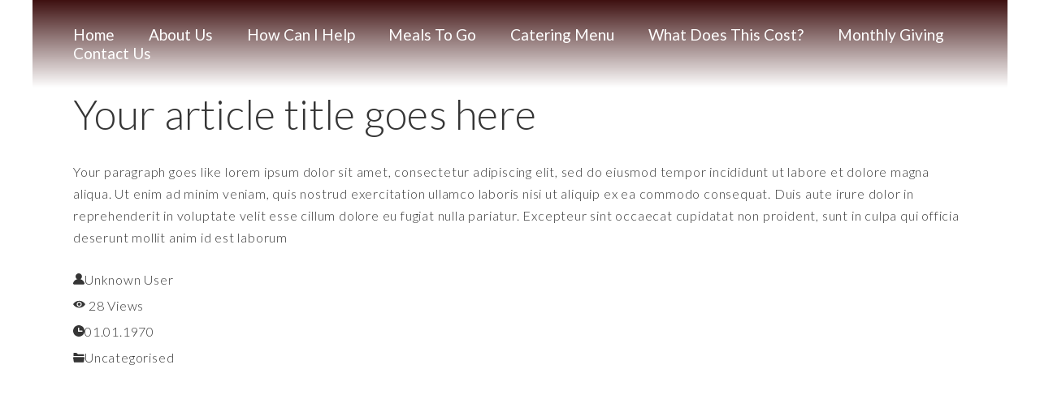

--- FILE ---
content_type: text/html; charset=UTF-8
request_url: https://www.whynotministries.net/articles/nihil-aspernatur
body_size: 13671
content:
<!DOCTYPE html>
<html class="desktop " prefix="og: http://ogp.me/ns#"
      lang="en-us"
       dir="ltr"       itemscope itemtype="http://schema.org/WebSite"
      data-page-type="pageArticle">
<head>
            <title>Your article title goes here</title>
<link rel="alternate" href="https://www.whynotministries.net/articles/nihil-aspernatur" hreflang="x-default"/>
<link rel="alternate" href="https://www.whynotministries.net/articles/nihil-aspernatur" hreflang="en-us"/>
<meta itemprop="name" content="Your article title goes here">
<meta name="twitter:title" content="Your article title goes here">
<meta name="twitter:card" content="summary"/>
    <meta name="twitter:site" content="@ucraftcom"/>
<meta property="og:title" content="Your article title goes here"/>
<meta property="og:url" content="https://www.whynotministries.net/articles/nihil-aspernatur">
        <meta property="og:type" content="article"/>
    <link rel="dns-prefetch" href="https://static.ucraft.net">
<meta name="generator" content="Ucraft"/>
<meta http-equiv="content-type" content="text/html; charset=utf-8"/>
<link href="https://www.whynotministries.net/articles/nihil-aspernatur" rel="canonical"/>
<script type="application/ld+json">
{
  "@context": "https://schema.org/",
  "@type": "Organization",
  "name": "Whynotministries",
  "url": "https://www.whynotministries.net"
}


</script>

    
    
<meta name="viewport" content="width=device-width, initial-scale=1.0, maximum-scale=5.0, user-scalable=0"/>
<meta name="HandheldFriendly" content="true"/>
<meta name="format-detection" content="telephone=no"/>
<meta name="apple-mobile-web-app-capable" content="YES"/>

            <meta name="public-js/config/asset-manifest"
              content="%7B%22bundles%22%3A%7B%22account-engine%22%3A%7B%22assets%22%3A%5B%7B%22uri%22%3A%22https%3A%2F%2Fstatic.ucraft.net%2Ffrontend-public%2Fengines-dist%2Faccount-engine%2Fassets%2Fengine-vendor.js%22%2C%22type%22%3A%22js%22%7D%2C%7B%22uri%22%3A%22https%3A%2F%2Fstatic.ucraft.net%2Ffrontend-public%2Fengines-dist%2Faccount-engine%2Fassets%2Fengine.css%22%2C%22type%22%3A%22css%22%7D%2C%7B%22uri%22%3A%22https%3A%2F%2Fstatic.ucraft.net%2Ffrontend-public%2Fengines-dist%2Faccount-engine%2Fassets%2Fengine.js%22%2C%22type%22%3A%22js%22%7D%2C%7B%22uri%22%3A%22https%3A%2F%2Fstatic.ucraft.net%2Ffrontend-public%2Fengines-dist%2Faccount-engine%2Fassets%2Fintl%2Fintl.complete.js%22%2C%22type%22%3A%22js%22%7D%2C%7B%22uri%22%3A%22https%3A%2F%2Fstatic.ucraft.net%2Ffrontend-public%2Fengines-dist%2Faccount-engine%2Fassets%2Fintl%2Fintl.js%22%2C%22type%22%3A%22js%22%7D%2C%7B%22uri%22%3A%22https%3A%2F%2Fstatic.ucraft.net%2Ffrontend-public%2Fengines-dist%2Faccount-engine%2Fassets%2Fintl%2Fintl.min.js%22%2C%22type%22%3A%22js%22%7D%2C%7B%22uri%22%3A%22https%3A%2F%2Fstatic.ucraft.net%2Ffrontend-public%2Fengines-dist%2Faccount-engine%2Fassets%2Fintl%2Flocales%2Fen.js%22%2C%22type%22%3A%22js%22%7D%2C%7B%22uri%22%3A%22https%3A%2F%2Fstatic.ucraft.net%2Ffrontend-public%2Fengines-dist%2Faccount-engine%2Fassets%2Fintl%2Flocales%2Fhy.js%22%2C%22type%22%3A%22js%22%7D%2C%7B%22uri%22%3A%22https%3A%2F%2Fstatic.ucraft.net%2Ffrontend-public%2Fengines-dist%2Faccount-engine%2Fassets%2Fintl%2Flocales%2Fru.js%22%2C%22type%22%3A%22js%22%7D%5D%7D%2C%22assets%22%3A%7B%22assets%22%3A%5B%5D%7D%7D%7D"/>
        <meta name="public-js/config/environment"
              content="%7B%22modulePrefix%22%3A%22public-js%22%2C%22environment%22%3A%22production%22%2C%22rootURL%22%3A%22/%22%2C%22locationType%22%3A%22hash%22%2C%22EmberENV%22%3A%7B%22FEATURES%22%3A%7B%7D%2C%22EXTEND_PROTOTYPES%22%3A%7B%22Date%22%3Afalse%7D%7D%2C%22APP%22%3A%7B%22name%22%3A%22public-js%22%2C%22version%22%3A%220.0.0+56cc87f8%22%7D%2C%22torii%22%3A%7B%22providers%22%3A%7B%22vk-oauth2%22%3A%7B%22apiKey%22%3A%22%22%2C%22redirectUri%22%3A%22%22%7D%2C%22facebook-oauth2%22%3A%7B%22apiKey%22%3A%22%22%2C%22redirectUri%22%3A%22%22%7D%2C%22google-oauth2%22%3A%7B%22apiKey%22%3A%22%22%2C%22redirectUri%22%3A%22%22%2C%22scope%22%3A%22profile%20email%22%7D%7D%7D%2C%22exportApplicationGlobal%22%3Afalse%2C%22ember-modal-dialog%22%3A%7B%7D%7D"/>
        <meta name="account-engine/config/environment"
              content="%7B%22modulePrefix%22%3A%22account-engine%22%2C%22environment%22%3A%22production%22%2C%22torii%22%3A%7B%22disableRedirectInitializer%22%3Atrue%7D%7D"/>
    
<meta name="robots" content="index, follow"/>


<link rel="icon" type="image/png"
      href="https://static.ucraft.net/fs/ucraft/userFiles/whynotministries/images/favicon.png?v=1719501480"/>
    <link rel="preload" href="https://fonts.googleapis.com/css?family=Lato:400,300,300italic,700,700italic,400italic" as="style" onload="this.onload=null;this.rel='stylesheet'"/>

<link rel="preload" as="style" type="text/css" href="https://static.ucraft.net/assets/css/public.css?v=1739989674">
<link rel="stylesheet" type="text/css" href="https://static.ucraft.net/assets/css/public.css?v=1739989674">
<link rel="preload" as="style" type="text/css" href="https://static.ucraft.net/fs/ucraft/userFiles/whynotministries/css/public-en.css?v=1753465400">
<link rel="stylesheet" type="text/css" href="https://static.ucraft.net/fs/ucraft/userFiles/whynotministries/css/public-en.css?v=1753465400">






<script>
    window.currentLanguage = 'en-us';
    window.currentLanguagePrefix = 'en';

    let renderCustomCodeOnClientDomain = "";
    window.renderCustomCodeOnClientDomain = !renderCustomCodeOnClientDomain ? 0 : parseInt(renderCustomCodeOnClientDomain);
    var ecommerceAssetsDomain = 'https://d2j6dbq0eux0bg.cloudfront.net';
    var typographyTranslations = {"typography.headings":"Headings","typography.heading1":" Heading 1","typography.heading2":" Heading 2","typography.heading3":" Heading 3","typography.heading4":" Heading 4","typography.heading5":" Heading 5","typography.heading6":" Heading 6","typography.paragraphStyling":"Paragraph styling","typography.paragraphText":"Lorem ipsum dolor sit amet, consectetur adipisicing elit, sed do <a href='javascript:void(0)'>eiusmod incididunt<\/a> ut labore et dolore magna aliqua. Ut enim ad minim veniam, quis nostrud exercitation ullamco laboris nisi ut aliquip ex ea commodo consequat.","typography.copiedText":"Text copied","typography.copyToClipboard":"Copy to Clipboard"};
</script>

    

<script type="text/javascript">

    
    function tryToRedirectToRightLanguage(languagePrefix) {

        if (isCustomDomain()) {

            const cookies = getCookieObject();

            var lastLanguage = languagePrefix;

            if (!lastLanguage) {
                lastLanguage = getLastLanguageFromCookies(cookies);
            }

            var languagesObj = JSON.parse(window.hrefLangRelations);

            const defaultLanguagePrefix = getDefaultLanguagePrefix();

            const assignedLangPrefix = getAssignedLangPrefix();

            if (languagesObj.routPrefix && languagesObj.urls.hasOwnProperty(languagesObj.routPrefix)) {
                if (lastLanguage !== languagesObj.routPrefix || defaultLanguagePrefix == languagesObj.routPrefix
                    || assignedLangPrefix === lastLanguage) {

                    var url = languagesObj.urls[languagesObj.routPrefix];

                    if (url === decodeURI(window.location.origin + window.location.pathname).replace(/\/$/, "")) {
                        if (assignedLangPrefix === languagesObj.routPrefix || defaultLanguagePrefix == languagesObj.routPrefix) {
                            url = url.replace('/' + languagesObj.routPrefix, '');
                            setLanguageCookie(languagesObj.routPrefix, url);
                        } else {
                            setLanguageCookie(languagesObj.routPrefix, null);
                        }
                    } else {
                        setLanguageCookie(languagesObj.routPrefix, url);
                    }
                }

                return false;

            } else {
                var hrefLangPrefix = '';

                for (var languageCode in languagesObj.urls) {
                    if (lastLanguage) {
                        if (lastLanguage === languageCode
                            // && defaultLanguagePrefix !== lastLanguage
                            && languagesObj.currentPrefix !== languageCode) {
                            window.location.replace(languagesObj.urls[languageCode]);
                            return false;
                        }
                    } else {
                        if (languagesObj.type == "2") {
                            hrefLangPrefix = languageCode.split('-').pop();
                        } else {
                            hrefLangPrefix = languageCode
                        }
                        if (defaultLanguagePrefix !== languagesObj.detectedPrefix
                            && languagesObj.currentPrefix !== hrefLangPrefix) {
                            if (hrefLangPrefix === languagesObj.detectedPrefix) {
                                if(languagesObj.currentUrl !== languagesObj.urls[languageCode]){
                                    window.location.replace(languagesObj.urls[languageCode]);
                                    return false;
                                }
                            } else {
                                for (var code in languagesObj.additionalCodes) {
                                    var currentCode = languagesObj.additionalCodes[code];

                                    currentCode.forEach(item => {
                                        if (item.includes(`-${languagesObj.detectedPrefix}`) &&
                                            defaultLanguagePrefix !== languagesObj.detectedPrefix &&
                                            languagesObj.currentPrefix !== hrefLangPrefix) {
                                            window.location.replace(languagesObj.urls[code]);
                                            return false;
                                        }
                                    });
                                }
                            }
                        }
                    }
                }
            }
        }
    }

    function getCookieObject() {
        const cookies = document.cookie;

        return cookies.split('; ').map((item) => {
            let [key, value] = item.split('=');
            return {[key]: value};
        });
    }

    function getLastLanguageFromCookies(cookies) {
        let lastLanguage = null;

        for (cookie of cookies) {
            if (cookie['lastlanguage']) {
                lastLanguage = cookie['lastlanguage'];
                break;
            }
        }

        return lastLanguage;
    }

    function isCustomDomain() {
        return 1;
    }

    function getDefaultLanguagePrefix() {
        return "en";
    }

    function getAssignedLangPrefix() {
        return ""
    }

    function setLanguageCookie(prefix, url) {
        var d = new Date();
        var hour = 20;
        d.setTime(d.getTime() + (hour * 60 * 60 * 1000));
        var cookieExpireDate = "expires=" + d.toString();
        document.cookie = "lastlanguage=" + prefix + ";path=/; " + cookieExpireDate;
        if (url) {
            window.location.replace(url);
        }
    }
</script>


        </head>
<body class="desktop  txlive " >




<div class="main-container">
<div class="main-body">
<div class="main-layout
 header-overlap ">
            <div class="layers-container">
                            <div class="layer">
                    <div class="off-canvas right-alignment off-canvas-container"
     style="display:none; background:#FFFFFF; width:20vw;">
     <div class="off-canvas-close uci-close">
        <svg fill="#000000" xmlns="http://www.w3.org/2000/svg" width="1em" height="1em" viewBox="0 0 24 24">
           <defs>
               <clipPath>
                   <rect width="1em" height="1em" transform="translate(971 2389)">
                   </rect>
               </clipPath>
           </defs>
           <g transform="translate(-971 -2389)">
               <path
                   d="M20.5,23.124l-8.834,8.834a1.852,1.852,0,1,1-2.618-2.619L17.887,20.5,9.053,11.671a1.851,1.851,0,1,1,2.618-2.618L20.5,17.887l8.834-8.834a1.852,1.852,0,1,1,2.619,2.618L23.124,20.5l8.834,8.834a1.852,1.852,0,1,1-2.619,2.619Z"
                   transform="translate(962.495 2380.495)">
               </path>
           </g>
       </svg>
   </div>
            <div class="off-canvas-inner-container native-scroll-box y-scroll">
                                        <div class="uc-row-wrapper">
                <div
                    class="uc-row   last                       
                    
                                            " data-id="61"
                                        style="  "

                >
                    <div id="r61" class="row-container ">
                        <div class="row mainRow "
                                                          style="">
                                                                                                                                <div
    class="column col-sm-12 "
    dataColumn-id="85"
        style="     "
>
        <div class="column-container "

         style="" aria-label="column" role="contentinfo">
                                                                                    
                        <div
                            class="module-container   only-mobile   align-center ModuleNavigation
                             first   last                             "
                                                        aria-label="module container" role="contentinfo"
                            id="m202"
                        >

                            <div
                                class="   module ModuleNavigation "
                                dataModule-id="202"

                                                                
                                >

                                <input type="hidden" class="standard-navigation">
<style>
        		#navigation-202 > .standard-view > .navigation > .page > .page-children {
        background: #f1f1f1;
    }
    #navigation-202 > .standard-view > .navigation > .page > .page-children > .page > ul {
        background: #f1f1f1;
    }
            
        #navigation-202 .navigation > li.has-childes.page > ul a {
        padding: 0 15px;
    }

        
                        #navigation-202 .navigation > li.has-childes.page > ul.page-children:after {
                height: 10px;
            }
            #navigation-202 ul.open-to-top::after {
                position: absolute;
                bottom: -10px;
            }
            	#navigation-202 .page a {
        color: rgb(0, 0, 0);
        font-size: 14px;
        font-weight: 600;
        letter-spacing: 0px;
        text-transform: capitalize;
    }

    #navigation-202 .page a .uci-dropdown-arrow-down svg {
        fill: rgb(0, 0, 0);
    }

            #navigation-202 > nav > ul > li.page:not(:last-child) {
                        margin-bottom: 20px;
            }
    #navigation-202 > nav > ul > li:first-child:nth-last-child(1) {
                          margin-bottom: 40px;
            }
    #navigation-202 li.page > a:hover {
        color: rgb(18, 105, 223) !important;
    }
    #navigation-202 li.page.active > a {
        color: rgb(18, 105, 223);
    }
    #navigation-202 li.page.active > a:hover {
        color: rgb(18, 105, 223) !important;
    }
    #navigation-202 li.page.active > a {
        color: rgb(18, 105, 223);
    }

    #navigation-202 li.page.active > a:hover {
        color: rgb(18, 105, 223) !important;
    }
    #navigation-202 li.page > ul.page-children li.page a {
        color: #353535;
    }
    #navigation-202 li.page > ul.page-children li.page a .uci-dropdown-arrow-down svg {
        fill: #353535;
    }
    #navigation-202 li.page > ul.page-children > li.page a:hover,
    #navigation-202 li.page > ul.page-children > li.page > ul.page-children > li.page a:hover {
        color: #959595     !important;
    }
    #navigation-202 li.page > ul.page-children > li.page.active > a,
    #navigation-202 li.page > ul.page-children > li.page > ul.page-children > li.page.active > a {
        color: #353535;
    }

    #navigation-202 li.page > ul.page-children > li.page.active > a:hover,
    #navigation-202 li.page > ul.page-children > li.page > ul.page-children > li.page.active > a:hover {
        color: #959595     !important;
    }
    #navigation-202 .subMenu__show:before,
    #navigation-202 .subMenu__horizontal-arrow-left:before,
    #navigation-202 .subMenu__horizontal-arrow-right:before,
    #navigation-202 li.page > ul.page-children > li.has-childes > .page-children.pagesArrows > li:first-child:before {
        color: #f1f1f1;
    }

            #navigation-202 li.page > ul.page-children > li.page > a {
                          color: #353535;
                                 font-size: 12px;
        }

    
        #navigation-202 li.page > ul.page-children > li.page > a {
        font-weight: 400;
    }

            #navigation-202 li.page ul.page-children .page {
        padding-top: 5px;
        padding-bottom: 5px;
    }

    #navigation-202 li.page ul.page-children .page:last-child {
        padding-bottom: 5px;
    }

    #navigation-202 li.has-childes.page > a > .uci-dropdown-arrow-down svg {
        width: 8px;
        height: 8px;
        line-height: 10px;
    }

    #navigation-202 li.has-childes.page > .page-children.pagesArrows > .has-childes > a > .uci-dropdown-arrow-down svg {
        width: 7px;
        height: 7px;
        line-height: 12px;
    }

    #navigation-202 li.has-childes.page > .page-children li > a,
    #navigation-202 li.has-childes.page > .page-children li {
        text-align: center;
    }

                 #navigation-202 li.page {
        text-align: center ;;
    }
    </style>

<div id="navigation-202"
     class="navigation-inner
         clickable-dropdown          in-canvas         vertical standard
             "
     data-stretch-labels=""
 >
    
                    <nav class="standard-view ">
            <ul class="navigation" style="font-family: Lato;" itemscope itemtype="https://www.schema.org/SiteNavigationElement">
                                                                                                                    <li class="page subMenu__item show center
                                                                "
        data-anchor=""
        itemprop="name">
        <a class="nav-item center "
           href="https://www.whynotministries.net"
           itemprop="url"
           data-page-type="pageBlank"
           data-link = ""
                                            tabindex="0"
                   >

            Home
                    </a>
                    </li>
                                                                                                                            <li class="page subMenu__item show center
                                                                "
        data-anchor=""
        itemprop="name">
        <a class="nav-item center "
           href="https://www.whynotministries.net/about-us"
           itemprop="url"
           data-page-type="pageBlank"
           data-link = ""
                                            tabindex="0"
                   >

            About us
                    </a>
                    </li>
                                                                                                                            <li class="page subMenu__item show center
                                                                "
        data-anchor=""
        itemprop="name">
        <a class="nav-item center "
           href="https://www.whynotministries.net/how-can-i-help"
           itemprop="url"
           data-page-type="pageBlank"
           data-link = ""
                                            tabindex="0"
                   >

            How Can I Help
                    </a>
                    </li>
                                                                                                                            <li class="page subMenu__item show center
                                                                "
        data-anchor=""
        itemprop="name">
        <a class="nav-item center "
           href="https://www.whynotministries.net/meals-to-go"
           itemprop="url"
           data-page-type="pageBlank"
           data-link = ""
                                            tabindex="0"
                   >

            Meals to Go
                    </a>
                    </li>
                                                                                                                            <li class="page subMenu__item show center
                                                                "
        data-anchor=""
        itemprop="name">
        <a class="nav-item center "
           href="https://www.whynotministries.net/catering-menu"
           itemprop="url"
           data-page-type="pageBlank"
           data-link = ""
                                            tabindex="0"
                   >

            Catering Menu
                    </a>
                    </li>
                                                                                                                            <li class="page subMenu__item show center
                                                                "
        data-anchor=""
        itemprop="name">
        <a class="nav-item center "
           href="https://www.whynotministries.net/what-does-this-cost"
           itemprop="url"
           data-page-type="pageBlank"
           data-link = ""
                                            tabindex="0"
                   >

            What does this cost?
                    </a>
                    </li>
                                                                                                                            <li class="page subMenu__item show center
                                                                "
        data-anchor=""
        itemprop="name">
        <a class="nav-item center "
           href="https://www.whynotministries.net/monthly-giving"
           itemprop="url"
           data-page-type="pageBlank"
           data-link = ""
                                            tabindex="0"
                   >

            Monthly Giving
                    </a>
                    </li>
                                                                                                                            <li class="page subMenu__item show center
                                                                    has-childes
                                            on-click
                                                    "
        data-anchor=""
        itemprop="name">
        <a class="nav-item center "
           href="https://www.whynotministries.net/contact-us"
           itemprop="url"
           data-page-type="pageBlank"
           data-link = ""
                       aria-haspopup="true"  aria-expanded="false"                       tabindex="0"
                   >

            Contact us
                    </a>
                                                                                                                                                <ul data-id="child-pages-18"
                        sub-menu-index="0"
                        sub-menu-arrow="0"
                        sub-menu-distance="0"
                        sub-menu-page-padding="0"
                        itemscope itemtype="https://www.schema.org/SiteNavigationElement"
                        class="subMenu__hide page-children  center     subPageCollapse  ">
                                                                                                                    <li class="page subMenu__item show center
                                                                "
        data-anchor=""
        itemprop="name">
        <a class="nav-item center "
           href="https://www.whynotministries.net/contact-us/our-sponsors"
           itemprop="url"
           data-page-type="pageBlank"
           data-link = ""
                                            tabindex="0"
                   >

            Our Sponsors
                    </a>
                    </li>
                                                                        </ul>
                                                </li>
                                                                        </ul>
        </nav>
    </div>
                                </div>
                        </div>
                                                                            </div>
</div>
                                                                                                                        </div>
                    </div>
                    
                    
                                    </div>
            </div>
                                </div>
    </div>
                </div>
                    </div>
    
                <div class="header-and-main-rows  ">
                    <header class="header-rows  header-overlapped "
                 style="  margin-bottom:0vh;  ">

                
                
                
                                                            <div class="header-row-wrapper">
                        <div class="uc-row-wrapper">
                <div
                    class="uc-row                          header-row  
                    
                                            " data-id="139"
                                        style="  "

                >
                    <div id="r139" class="row-container  container ">
                        <div class="row headerRow "
                                                          style="">
                                                                                                                                <div
    class="column col-xs-12 "
    dataColumn-id="179"
        style="  padding:24px 0px;      background: linear-gradient(180deg, rgba(55, 8, 8, 0.97) 0%,rgba(74, 74, 74, 0) 100%); "
>
        <div class="column-container "

         style="" aria-label="column" role="contentinfo">
                                                                                    
                        <div
                            class="module-container   only-mobile   align-center ModuleNavigation
                             first   last                             "
                                                        aria-label="module container" role="contentinfo"
                            id="m330"
                        >

                            <div
                                class="   module ModuleNavigation "
                                dataModule-id="330"

                                                                
                                >

                                <input type="hidden" class="standard-navigation">
<style>
        		#navigation-330 > .standard-view > .navigation > .page > .page-children {
        background: #f1f1f1;
    }
    #navigation-330 > .standard-view > .navigation > .page > .page-children > .page > ul {
        background: #f1f1f1;
    }
            
        #navigation-330 .navigation > li.has-childes.page > ul a {
        padding: 0 15px;
    }

        
                        #navigation-330 .navigation > li.has-childes.page > ul.page-children:after {
                height: 10px;
            }
            #navigation-330 ul.open-to-top::after {
                position: absolute;
                bottom: -10px;
            }
            	#navigation-330 .page a {
        color: rgb(255, 255, 255);
        font-size: 19px;
        font-weight: 500;
        letter-spacing: 0px;
        text-transform: capitalize;
    }

    #navigation-330 .page a .uci-dropdown-arrow-down svg {
        fill: rgb(255, 255, 255);
    }

            #navigation-330 > nav > ul > li.page:not(:last-child) {
                        margin-right: 28px;
            }
    #navigation-330 > nav > ul > li:first-child:nth-last-child(1) {
            }
    #navigation-330 li.page > a:hover {
        color: rgb(18, 105, 223) !important;
    }
    #navigation-330 li.page.active > a {
        color: rgb(18, 105, 223);
    }
    #navigation-330 li.page.active > a:hover {
        color: rgb(18, 105, 223) !important;
    }
    #navigation-330 li.page.active > a {
        color: rgb(18, 105, 223);
    }

    #navigation-330 li.page.active > a:hover {
        color: rgb(18, 105, 223) !important;
    }
    #navigation-330 li.page > ul.page-children li.page a {
        color: #353535;
    }
    #navigation-330 li.page > ul.page-children li.page a .uci-dropdown-arrow-down svg {
        fill: #353535;
    }
    #navigation-330 li.page > ul.page-children > li.page a:hover,
    #navigation-330 li.page > ul.page-children > li.page > ul.page-children > li.page a:hover {
        color: #959595     !important;
    }
    #navigation-330 li.page > ul.page-children > li.page.active > a,
    #navigation-330 li.page > ul.page-children > li.page > ul.page-children > li.page.active > a {
        color: #353535;
    }

    #navigation-330 li.page > ul.page-children > li.page.active > a:hover,
    #navigation-330 li.page > ul.page-children > li.page > ul.page-children > li.page.active > a:hover {
        color: #959595     !important;
    }
    #navigation-330 .subMenu__show:before,
    #navigation-330 .subMenu__horizontal-arrow-left:before,
    #navigation-330 .subMenu__horizontal-arrow-right:before,
    #navigation-330 li.page > ul.page-children > li.has-childes > .page-children.pagesArrows > li:first-child:before {
        color: #f1f1f1;
    }

            #navigation-330 li.page > ul.page-children > li.page > a {
                          color: #353535;
                                 font-size: 12px;
        }

    
        #navigation-330 li.page > ul.page-children > li.page > a {
        font-weight: 400;
    }

            #navigation-330 li.page ul.page-children .page {
        padding-top: 10px;
        padding-bottom: 10px;
    }

    #navigation-330 li.page ul.page-children .page:last-child {
        padding-bottom: 10px;
    }

    #navigation-330 li.has-childes.page > a > .uci-dropdown-arrow-down svg {
        width: 10.5px;
        height: 10.5px;
        line-height: 15px;
    }

    #navigation-330 li.has-childes.page > .page-children.pagesArrows > .has-childes > a > .uci-dropdown-arrow-down svg {
        width: 7px;
        height: 7px;
        line-height: 12px;
    }

    #navigation-330 li.has-childes.page > .page-children li > a,
    #navigation-330 li.has-childes.page > .page-children li {
        text-align: center;
    }

             </style>

<div id="navigation-330"
     class="navigation-inner
                        horizontal standard
         stretch-labels      "
     data-stretch-labels="1"
 >
            <div class="off-canvas-button icon" aria-label="off canvas button" role="button" data-selector="off-canvas-330" data-attribute="right" style="width:28px;height:28px;" tabindex="0">
            <svg viewbox="0 0 100.00000762939453 75.000244140625" version="1.1" xmlns="http://www.w3.org/2000/svg" xmlns:xlink="http://www.w3.org/1999/xlink"><g transform="scale(1.2716659928598795)"><g><g><path clip-rule="evenodd" d="M81.602,44.102h-66.84c-3.256,0-5.898,2.64-5.898,5.898    s2.642,5.898,5.898,5.898h66.84c3.256,0,5.898-2.64,5.898-5.898S84.858,44.102,81.602,44.102z M81.602,67.693h-66.84    c-3.256,0-5.898,2.64-5.898,5.898c0,3.258,2.642,5.898,5.898,5.898h66.84c3.256,0,5.898-2.64,5.898-5.898    C87.5,70.333,84.858,67.693,81.602,67.693z M14.763,32.307h66.84c3.256,0,5.898-2.64,5.898-5.898c0-3.258-2.642-5.898-5.898-5.898    h-66.84c-3.256,0-5.898,2.64-5.898,5.898C8.865,29.667,11.507,32.307,14.763,32.307z" transform="translate(-8.864001274108887,-20.511001586914062)"></path></g></g></g></svg>
        </div>
    
                    <nav class="standard-view ">
            <ul class="navigation" style="font-family: &#039;Lato&#039;;" itemscope itemtype="https://www.schema.org/SiteNavigationElement">
                                                                                                                    <li class="page subMenu__item show center
                                                                "
        data-anchor=""
        itemprop="name">
        <a class="nav-item center "
           href="https://www.whynotministries.net"
           itemprop="url"
           data-page-type="pageBlank"
           data-link = ""
                                            tabindex="0"
                   >

            Home
                    </a>
                    </li>
                                                                                                                            <li class="page subMenu__item show center
                                                                "
        data-anchor=""
        itemprop="name">
        <a class="nav-item center "
           href="https://www.whynotministries.net/about-us"
           itemprop="url"
           data-page-type="pageBlank"
           data-link = ""
                                            tabindex="0"
                   >

            About us
                    </a>
                    </li>
                                                                                                                            <li class="page subMenu__item show center
                                                                "
        data-anchor=""
        itemprop="name">
        <a class="nav-item center "
           href="https://www.whynotministries.net/how-can-i-help"
           itemprop="url"
           data-page-type="pageBlank"
           data-link = ""
                                            tabindex="0"
                   >

            How Can I Help
                    </a>
                    </li>
                                                                                                                            <li class="page subMenu__item show center
                                                                "
        data-anchor=""
        itemprop="name">
        <a class="nav-item center "
           href="https://www.whynotministries.net/meals-to-go"
           itemprop="url"
           data-page-type="pageBlank"
           data-link = ""
                                            tabindex="0"
                   >

            Meals to Go
                    </a>
                    </li>
                                                                                                                            <li class="page subMenu__item show center
                                                                "
        data-anchor=""
        itemprop="name">
        <a class="nav-item center "
           href="https://www.whynotministries.net/catering-menu"
           itemprop="url"
           data-page-type="pageBlank"
           data-link = ""
                                            tabindex="0"
                   >

            Catering Menu
                    </a>
                    </li>
                                                                                                                            <li class="page subMenu__item show center
                                                                "
        data-anchor=""
        itemprop="name">
        <a class="nav-item center "
           href="https://www.whynotministries.net/what-does-this-cost"
           itemprop="url"
           data-page-type="pageBlank"
           data-link = ""
                                            tabindex="0"
                   >

            What does this cost?
                    </a>
                    </li>
                                                                                                                            <li class="page subMenu__item show center
                                                                "
        data-anchor=""
        itemprop="name">
        <a class="nav-item center "
           href="https://www.whynotministries.net/monthly-giving"
           itemprop="url"
           data-page-type="pageBlank"
           data-link = ""
                                            tabindex="0"
                   >

            Monthly Giving
                    </a>
                    </li>
                                                                                                                            <li class="page subMenu__item show center
                                                                    has-childes
                                            on-hover
                                                    "
        data-anchor=""
        itemprop="name">
        <a class="nav-item center "
           href="https://www.whynotministries.net/contact-us"
           itemprop="url"
           data-page-type="pageBlank"
           data-link = ""
                       aria-haspopup="true"  aria-expanded="false"                       tabindex="0"
                   >

            Contact us
                    </a>
                                                                                                                                                <ul data-id="child-pages-18"
                        sub-menu-index="0"
                        sub-menu-arrow="0"
                        sub-menu-distance="0"
                        sub-menu-page-padding="0"
                        itemscope itemtype="https://www.schema.org/SiteNavigationElement"
                        class="subMenu__hide page-children  center     ">
                                                                                                                    <li class="page subMenu__item show center
                                                                "
        data-anchor=""
        itemprop="name">
        <a class="nav-item center "
           href="https://www.whynotministries.net/contact-us/our-sponsors"
           itemprop="url"
           data-page-type="pageBlank"
           data-link = ""
                                            tabindex="0"
                   >

            Our Sponsors
                    </a>
                    </li>
                                                                        </ul>
                                                </li>
                                                                        </ul>
        </nav>
    </div>
                                </div>
                        </div>
                                                                            </div>
</div>
                                                                                                                        </div>
                    </div>
                    
                    
                                    </div>
            </div>
                    </div>
                                                    </header>
                            <main class="main-rows">
                                                                                                            
                                                     <div class="uc-row-wrapper">
                <div
                    class="uc-row     first                       
                    
                                            " data-id="4"
                                        style="  "

                >
                    <div id="r4" class="row-container  container ">
                        <div class="row mainRow "
                                                          style="">
                                                                                                                                <div
    class="column col-sm-12 "
    dataColumn-id="8"
        style="     "
>
        <div class="column-container vertical-top"

         style="" aria-label="column" role="contentinfo">
                                                                                    
                        <div
                            class="module-container   only-mobile   align-center ModuleArticleSingle
                             first   last                             "
                                                        aria-label="module container" role="contentinfo"
                            id="m14"
                        >

                            <div
                                class="   module ModuleArticleSingle "
                                dataModule-id="14"

                                                                
                                >

                                <div class="article-item current-article" data-id="1">
        <div class="article-item-container">

                                        
            <div class="article-item-info-container">

                                    <div class="article-item-title-container" style="margin-bottom: 20px;">
                        <h1 class="article-item-title" data-font-size="h2"
                            style=" color:#353535;    ">
                            <span >Your article title goes here</span>
                        </h1>
                    </div>
                
                                    <div class="article-item-fulltext uc-content" data-font-size="p" style="margin-bottom: 20px;">
                                                <p>Your paragraph goes like lorem ipsum dolor sit amet, consectetur adipiscing elit, sed do eiusmod tempor incididunt ut labore et dolore magna aliqua. Ut enim ad minim veniam, quis nostrud exercitation ullamco laboris nisi ut aliquip ex ea commodo consequat. Duis aute irure dolor in reprehenderit in voluptate velit esse cillum dolore eu fugiat nulla pariatur. Excepteur sint occaecat cupidatat non proident, sunt in culpa qui officia deserunt mollit anim id est laborum</p>
                    </div>
                
                <div class="article-item-info">
                                            <p class="article-item-author"
                            style="color:#353535" >
                            <svg class="uci-author" width="14" height="14" viewBox="0 0 16 16" fill="none" xmlns="http://www.w3.org/2000/svg">
                                <path
                                    d="M7.93787 8.89774C10.4171 8.89774 12.4161 6.90851 12.4161 4.44887C12.4161 1.98923 10.4073 0 7.93787 0C5.4586 0 3.45959 1.98923 3.45959 4.44887C3.45959 6.90851 5.4586 8.89774 7.93787 8.89774V8.89774Z"
                                    fill=" #353535 " />
                                <path
                                    d="M7.9967 7.98633C4.224 7.98633 1.0491 10.3675 0.0690996 13.6209C-0.25428 14.6791 0.598236 15.7375 1.77413 15.7375H14.229C15.4049 15.7375 16.2476 14.6791 15.934 13.6209C14.9443 10.3675 11.7693 7.98633 7.99662 7.98633H7.9967Z"
                                    fill=" #353535 " />
                            </svg>Unknown User
                        </p>
                    
                                            <p class="article-item-hits"
                            style="color:#353535" >
                            <svg class="uci-views" width="15" height="15" viewBox="0 0 16 16" fill="none" xmlns="http://www.w3.org/2000/svg">
                                <path
                                    d="M8 3.00008C4.58114 3.00008 1.59724 4.84015 0 7.58333C1.59732 10.3198 4.58114 12.1667 8 12.1667C11.4189 12.1667 14.4028 10.3266 16 7.58333C14.4027 4.84686 11.4189 3 8 3V3.00008ZM8 10.8793C6.16483 10.8793 4.67631 9.40309 4.67631 7.58333C4.67631 5.76358 6.16491 4.28741 8 4.28741C9.83517 4.28741 11.3237 5.76358 11.3237 7.58333C11.3237 9.40309 9.83509 10.8793 8 10.8793V10.8793Z"
                                    fill="#353535 " />
                                <path
                                    d="M9.94847 7.58343C9.94847 8.65951 9.07614 9.53184 8.00005 9.53184C6.92397 9.53184 6.05164 8.65951 6.05164 7.58343C6.05164 6.50734 6.92397 5.63501 8.00005 5.63501C9.07614 5.63501 9.94847 6.50734 9.94847 7.58343Z"
                                    fill="#353535 " />
                            </svg>
                            <span class="single-article-hits">
                                                            </span>
                        </p>
                    
                                            <p class="article-item-published-date"
                            style="color:#353535" >
                            <svg class="uci-clock" width="14" height="14" viewBox="0 0 16 16" fill="none" xmlns="http://www.w3.org/2000/svg">
                                <path
                                    d="M8 0C3.57945 0 0 3.57945 0 8C0 12.4206 3.57945 16 8 16C12.4206 16 16 12.4206 16 8C16 3.57945 12.4206 0 8 0V0ZM12.225 9.27125H7.70665C7.16878 9.27125 6.72867 8.83113 6.72867 8.29327V4.28351C6.72867 3.74564 7.16878 3.30553 7.70665 3.30553C8.24452 3.30553 8.68463 3.74564 8.68463 4.28351V7.31529H12.225C12.7628 7.31529 13.2029 7.7554 13.2029 8.29327C13.2029 8.83113 12.7628 9.27125 12.225 9.27125Z"
                                    fill=" #353535 " />
                            </svg>01.01.1970
                        </p>
                                    </div>
                            </div>

                            <p class="article-item-category" data-font-size="p"
                    style="color:#353535" >
                    <svg class="uci-folder" data-font-size="p" width="14" height="14" viewBox="0 0 16 16" fill="none" xmlns="http://www.w3.org/2000/svg">
                        <path
                            d="M0.473863 5.79207V2.02909C0.473863 1.45744 0.931218 1 1.50295 1H4.10175C4.40322 1 4.6838 1.13509 4.88145 1.36377C5.82736 2.46565 6.29511 3.0581 7.30349 3.0581H14.476C15.0477 3.0581 15.5051 3.51545 15.5051 4.08718V5.79199H0.473863V5.79207ZM0.0165086 8.37L1.00409 13.8274C1.09759 14.3159 1.52383 14.6693 2.02278 14.6693H13.9771C14.476 14.6693 14.9022 14.3159 14.9957 13.8274L15.9833 8.37C16.0977 7.73587 15.6091 7.15374 14.9646 7.15374H1.03537C0.390927 7.15374 -0.0977052 7.73587 0.016675 8.37H0.0165086Z"
                            fill="#353535 " />
                    </svg>Uncategorised                </p>
                        <script type="application/ld+json">
                {"@context":"https:\/\/schema.org","@type":"Article","image":["https:\/\/static.ucraft.net\/fs\/ucraft\/userFiles\/whynotministries\/images?v=1753715811"],"headline":"Your article title goes here","description":"Your article introtext goes here","datePublished":"1970-01-01 12:00:00","dateModified":"2026-01-18 20:20:18","publisher":{"@type":"Organization","name":"Whynotministries","logo":{"@type":"ImageObject","url":"https:\/\/static.ucraft.net\/fs\/ucraft\/userFiles\/whynotministries\/images\/logo.png?v=1753454112"}},"mainEntityOfPage":{"@type":"WebPage","@id":"https:\/\/www.whynotministries.net\/articles\/nihil-aspernatur"},"author":{"name":"Unknown User"}}            </script>
        </div>

            </div>
        
<style>
    .ModuleArticleSingle[datamodule-id="14"] .article-item-image,
    .ModuleArticleSingle[datamodule-id="14"] .article2-item-image {
        border-radius: 0 0 0 0;
    }
</style>

                                </div>
                        </div>
                                                                            </div>
</div>
                                                                                                                        </div>
                    </div>
                    
                    
                                    </div>
            </div>
                                                                                                                                                            
                                                     <div class="uc-row-wrapper">
                <div
                    class="uc-row     last                       
                    
                                            " data-id="5"
                                        style="  "

                >
                    <div id="r5" class="row-container  container ">
                        <div class="row mainRow "
                                                          style="">
                                                                                                                                <div
    class="column col-sm-12 "
    dataColumn-id="9"
        style="     "
>
        <div class="column-container vertical-top"

         style="" aria-label="column" role="contentinfo">
                                                                                    
                        <div
                            class="module-container   only-mobile   align-center ModuleArticleRelated
                             first   last                             "
                                                        aria-label="module container" role="contentinfo"
                            id="m15"
                        >

                            <div
                                class="   module ModuleArticleRelated "
                                dataModule-id="15"

                                                                
                                >

                                <script type="text/javascript">
            window.addEventListener('load', () => {
                setGallerySettings(15, 0);
            });
        </script>

        <div class="article-container article15" data-module-id="15"
             data-article-id="1">

            <div
                id="15"
                uc-masonry-id="15"
                class="article-items row  standard "
                style="margin: 0 -5px;"
                            >
            </div>

            <div class="loadmore-container">
                <p class="article-items-loadmore hide">
                    <a href="javascript:void(0)"
                       class="btn load-more btn1"
                       data-module-id="15" data-page-index="1" data-article-id="1" role="button">
                        <span class="article-loadmore-text">
                                                            Load More
                                                    </span>
                    </a>
                </p>
                <div class="article-loading">
                    <span class="article-spinner loading-spinner"></span>
                </div>
            </div>
        </div>

                                            </div>
                        </div>
                                                                            </div>
</div>
                                                                                                                        </div>
                    </div>
                    
                    
                                    </div>
            </div>
                                                                                    </main>
                    </div>

        
    </div>
</div>
<div class="accounts-popup">
<div class="loading-container">
    <div class="loading-spinner"></div>
</div>
<iframe id="accounts-iframe" style="border: none;"></iframe>
</div>
</div>
<div class="module-datepicker-container"></div>


<!-- Auth token -->
<script defer type="text/javascript">
            var anchorMapping="[]";
        var page={"published":1,"articleId":1,"id":12,"title":"Article","alias":"","component":null,"type":"pageArticle","target":0,"homepage":0,"isHeading":0,"isHidden":1,"externalUrl":"","navigationId":0,"parentPageId":11,"ordering":0,"seoParams":{"pageTitle":"Your article title goes here","metaPageTitle":null,"description":"","image":""},"createdAt":null,"updatedAt":null,"deletedAt":null,"seo":{"pageTitle":"Your article title goes here","metaPageTitle":null,"description":"","image":""},"status":200};
        var currentLanguageObject={"id":1,"ordering":1,"title":"English","language":"en-us","prefix":"en","locale":"en","region":"United States","flag":"https:\/\/static.ucraft.net\/assets\/images\/flags64\/en-us.svg?v=1739989674","default":1,"published":1,"createdAt":"2015-11-23T00:00:00.000000Z","updatedAt":"2020-01-15T13:41:44.000000Z","deletedAt":"1970-01-01 12:00:00","enforceUnicodeAliases":0,"unicodeCharactersReplacement":"\u00c0|A, \u00c1|A, \u00c2|A, \u00c3|A, \u00c4|A, \u00c5|A, \u00e0|a, \u00e1|a, \u00e2|a, \u00e3|a, \u00e4|a, \u00e5|a, \u0100|A, \u0101|a, \u0102|A, \u0103|a, \u0104|A, \u0105|a, \u00c7|C, \u00e7|c, \u0106|C, \u0107|c, \u0108|C, \u0109|c, \u010a|C, \u010b|c, \u010c|C, \u010d|c, \u00d0|D, \u00f0|d, \u010e|D, \u010f|d, \u0110|D, \u0111|d, \u00c8|E, \u00c9|E, \u00ca|E, \u00cb|E, \u00e8|e, \u00e9|e, \u00ea|e, \u00eb|e, \u0112|E, \u0113|e, \u0114|E, \u0115|e, \u0116|E, \u0117|e, \u0118|E, \u0119|e, \u011a|E, \u011b|e, \u011c|G, \u011d|g, \u011e|G, \u011f|g, \u0120|G, \u0121|g, \u0122|G, \u0123|g, \u0124|H, \u0125|h, \u0126|H, \u0127|h, \u00cc|I, \u00cd|I, \u00ce|I, \u00cf|I, \u00ec|i, \u00ed|i, \u00ee|i, \u00ef|i, \u0128|I, \u0129|i, \u012a|I, \u012b|i, \u012c|I, \u012d|i, \u012e|I, \u012f|i, \u0130|I, \u0131|i, \u0134|J, \u0135|j, \u0136|K, \u0137|k, \u0138|k, \u0139|L, \u013a|l, \u013b|L, \u013c|l, \u013d|L, \u013e|l, \u013f|L, \u0140|l, \u0141|L, \u0142|l, \u00d1|N, \u00f1|n, \u0143|N, \u0144|n, \u0145|N, \u0146|n, \u0147|N, \u0148|n, \u0149|n, \u014a|N, \u014b|n, \u00d2|O, \u00d3|O, \u00d4|O, \u00d5|O, \u00d6|O, \u00d8|O, \u00f2|o, \u00f3|o, \u00f4|o, \u00f5|o, \u00f6|o, \u00f8|o, \u014c|O, \u014d|o, \u014e|O, \u014f|o, \u0150|O, \u0151|o, \u0154|R, \u0155|r, \u0156|R, \u0157|r, \u0158|R, \u0159|r, \u015a|S, \u015b|s, \u015c|S, \u015d|s, \u015e|S, \u015f|s, \u0160|S, \u0161|s, \u017f|s, \u0162|T, \u0163|t, \u0164|T, \u0165|t, \u0166|T, \u0167|t, \u00d9|U, \u00da|U, \u00db|U, \u00dc|U, \u00f9|u, \u00fa|u, \u00fb|u, \u00fc|u, \u0168|U, \u0169|u, \u016a|U, \u016b|u, \u016c|U, \u016d|u, \u016e|U, \u016f|u, \u0170|U, \u0171|u, \u0172|U, \u0173|u, \u0174|W, \u0175|w, \u00dd|Y, \u00fd|y, \u00ff|y, \u0176|Y, \u0177|y, \u0178|Y, \u0179|Z, \u017a|z, \u017b|Z, \u017c|z, \u017d|Z, \u017e|z, \u03b1|a, \u03b2|b, \u03b3|g, \u03b4|d, \u03b5|e, \u03b6|z, \u03b7|h, \u03b8|th, \u03b9|i, \u03ba|k, \u03bb|l, \u03bc|m, \u03bd|n, \u03be|x, \u03bf|o, \u03c0|p, \u03c1|r, \u03c3|s, \u03c4|t, \u03c5|y, \u03c6|f, \u03c7|ch, \u03c8|ps, \u03c9|w, \u0391|A, \u0392|B, \u0393|G, \u0394|D, \u0395|E, \u0396|Z, \u0397|H, \u0398|Th, \u0399|I, \u039a|K, \u039b|L, \u039c|M, \u039e|X, \u039f|O, \u03a0|P, \u03a1|R, \u03a3|S, \u03a4|T, \u03a5|Y, \u03a6|F, \u03a7|Ch, \u03a8|Ps, \u03a9|W, \u03ac|a, \u03ad|e, \u03ae|h, \u03af|i, \u03cc|o, \u03cd|y, \u03ce|w, \u0386|A, \u0388|E, \u0389|H, \u038a|I, \u038c|O, \u038e|Y, \u038f|W, \u03ca|i, \u0390|i, \u03cb|y, \u03c2|s, \u0410|A, \u04d0|A, \u04d2|A, \u04d8|E, \u04da|E, \u04d4|E, \u0411|B, \u0412|V, \u0413|G, \u0490|G, \u0403|G, \u0492|G, \u04f6|G, y|Y, \u0414|D, \u0415|E, \u0400|E, \u0401|YO, \u04d6|E, \u04bc|E, \u04be|E, \u0404|YE, \u0416|ZH, \u04c1|DZH, \u0496|ZH, \u04dc|DZH, \u0417|Z, \u0498|Z, \u04de|DZ, \u04e0|DZ, \u0405|DZ, \u0418|I, \u040d|I, \u04e4|I, \u04e2|I, \u0406|I, \u0407|JI, \u04c0|I, \u0419|Y, \u048a|Y, \u0408|J, \u041a|K, \u049a|Q, \u049e|Q, \u04a0|K, \u04c3|Q, \u049c|K, \u041b|L, \u04c5|L, \u0409|L, \u041c|M, \u04cd|M, \u041d|N, \u04c9|N, \u04a2|N, \u04c7|N, \u04a4|N, \u040a|N, \u041e|O, \u04e6|O, \u04e8|O, \u04ea|O, \u04a8|O, \u041f|P, \u04a6|PF, \u0420|P, \u048e|P, \u0421|S, \u04aa|S, \u0422|T, \u04ac|TH, \u040b|T, \u040c|K, \u0423|U, \u040e|U, \u04f2|U, \u04f0|U, \u04ee|U, \u04ae|U, \u04b0|U, \u0424|F, \u0425|H, \u04b2|H, \u04ba|H, \u0426|TS, \u04b4|TS, \u0427|CH, \u04f4|CH, \u04b6|CH, \u04cb|CH, \u04b8|CH, \u040f|DZ, \u0428|SH, \u0429|SHT, \u042a|A, \u042b|Y, \u04f8|Y, \u042c|Y, \u048c|Y, \u042d|E, \u04ec|E, \u042e|YU, \u042f|YA, \u0430|a, \u04d1|a, \u04d3|a, \u04d9|e, \u04db|e, \u04d5|e, \u0431|b, \u0432|v, \u0433|g, \u0491|g, \u0453|g, \u0493|g, \u04f7|g, y|y, \u0434|d, \u0435|e, \u0450|e, \u0451|yo, \u04d7|e, \u04bd|e, \u04bf|e, \u0454|ye, \u0436|zh, \u04c2|dzh, \u0497|zh, \u04dd|dzh, \u0437|z, \u0499|z, \u04df|dz, \u04e1|dz, \u0455|dz, \u0438|i, \u045d|i, \u04e5|i, \u04e3|i, \u0456|i, \u0457|ji, \u04c0|i, \u0439|y, \u048b|y, \u0458|j, \u043a|k, \u049b|q, \u049f|q, \u04a1|k, \u04c4|q, \u049d|k, \u043b|l, \u04c6|l, \u0459|l, \u043c|m, \u04ce|m, \u043d|n, \u04ca|n, \u04a3|n, \u04c8|n, \u04a5|n, \u045a|n, \u043e|o, \u04e7|o, \u04e9|o, \u04eb|o, \u04a9|o, \u043f|p, \u04a7|pf, \u0440|p, \u048f|p, \u0441|s, \u04ab|s, \u0442|t, \u04ad|th, \u045b|t, \u045c|k, \u0443|u, \u045e|u, \u04f3|u, \u04f1|u, \u04ef|u, \u04af|u, \u04b1|u, \u0444|f, \u0445|h, \u04b3|h, \u04bb|h, \u0446|ts, \u04b5|ts, \u0447|ch, \u04f5|ch, \u04b7|ch, \u04cc|ch, \u04b9|ch, \u045f|dz, \u0448|sh, \u0449|sht, \u044a|a, \u044b|y, \u04f9|y, \u044c|y, \u048d|y, \u044d|e, \u04ed|e, \u044e|yu, \u044f|ya","flagChanged":false,"homeUrl":null,"shortLocale":"en","url":""};
        var isTablet=0;
        var isMobile=0;
        var websiteElementsDisabled=1;
        var printElementsEnabled=0;
        var siteArchiverEnabled=0;
        var signOutFromAll="1";
        var croppedUrlPrefix="https:\/\/static.ucraft.net\/fs\/ucraft\/userFiles\/whynotministries\/images";
        var userFilesUrl="https:\/\/static.ucraft.net\/fs\/ucraft\/userFiles\/whynotministries\/";
        var accountsUrl="https:\/\/accounts.ucraft.site";
        var accountsIframeUrl="https:\/\/accounts.ucraft.net";
        var currency="USD";
        var helpUrl="https:\/\/support.ucraft.com";
        var websiteUrl="https:\/\/www.ucraft.com";
        var publicAddonsAssetsUrl="\/frontend-public\/";
        var publicUser=null;
        var staticUrl="https:\/\/static.ucraft.net";
        var storageUrl="https:\/\/static.ucraft.net\/fs";
        var hasEcommerce=true;
        var hasPayByReceipt=false;
        var translations={"validation.requiredField":"This field is required","validation.invalidEmail":"This is not a valid e-mail address","validation.characterRequired":"The minimum number of characters is","validation.characterAllowed":"The maximum number of characters is","validation.wordsRequired":"The minimum number of words is","validation.wordsAllowed":"The maximum number of words is","validation.invalidUrl":"This is not a valid URL","validation.passwordCompare":"Password and the Verification don`t match","validation.promoCodeCompare":"This is not a valid Coupon Code ","validation.invalidNumber":"This is not a valid number","validation.greaterThanNumber":"Value should be greater than","validation.lowerThanNumber":"Value should be lower then","validation.alias":"The alias may only contain letters, numbers, and dashes","validation.fileIsBig":"The file you are uploading is too big.","validation.invalidFileType":"Type of the file you are uploading is not a supported.","validation.invalidDate":"Invalid date","validation.invalidDateFormat":"The date doesn\u2019t match with the correct date format: dd\/mm\/yyyy","validation.reCaptchaUnexpectedError":"The Invisible reCAPTCHA error.","validation.missingInputSecret":"The Invisible reCAPTCHA Secret Key is missing.","validation.invalidInputSecret":"The Invisible reCAPTCHA Secret Key is invalid.","validation.missingInputResponse":"The Invisible reCAPTCHA response parameter is missing.","validation.invalidInputResponse":"The Invisible reCAPTCHA response parameter is invalid.","validation.badRequest":"The Invisible reCAPTCHA request is invalid.","validation.enableSslMessage":"Submitting this form is not possible, as the SSL has been enabled on your domain, but not on your website yet. To successfully submit the form you need to enable SSL in your domain configuration.","validation.aliasReserved":"This alias cannot be used.","validation.uniqueAlias":"A page already exists with {alias} alias. Please change the alias.","validation.invalidMasking":"Phone number format is invalid.","validation.invalidReasonUnspecified":"Unspecified error reason.","validation.unknownInvalidReason":"Unknown error reason.","validation.malformed":"The provided user verification token was malformed.","validation.expired":"The user verification token had expired.","validation.dupe":"The user verification had already been seen.","validation.missing":"The user verification token was not present.","validation.browserError":"A retrievable error occurred on the browser."};
        
    var styleSheetUrls = [];
    var _token = '';
    var editUrl = 'https://www.whynotministries.net';
    var baseUrl = 'https://www.whynotministries.net';
    var apiPrefix = 'api';
    var publicApiPrefix = 'papi';
    var publicRestPrefix = 'prest';
    var accountPopupButtons = '1';
    var logoutFromAllDevices = '1';
    var recaptchaSiteKey = '6Le_W-AoAAAAAJsPzFpjoBVabZavvO3MDMJwQ8QO';
    var pageId = '12';
    var siteInfo = {
        domain: ''
    };
    var googleMapKey = 'AIzaSyCOt5KmGHnyjT3QwpXk9z0QTkT06FpjWHY';
    var previewMode = 0;
    <!-- lazy load css -->
    var ll = function (styleSheetUrls) {
        styleSheetUrls.forEach(function (el) {
            var l = document.createElement('link');
            l.rel = 'stylesheet';
            l.href = el;
            var h = document.getElementsByTagName('head')[0];
            h.appendChild(l);
        });
    };

    var raf = requestAnimationFrame || mozRequestAnimationFrame || webkitRequestAnimationFrame || msRequestAnimationFrame;

    if (raf) {
        raf(function () {
            ll(styleSheetUrls)
        });
    } else {
        window.addEventListener('load', function () {
            ll(styleSheetUrls)
        });
    }
</script>

<!-- jQuery minified -->
<script src="https://static.ucraft.net/assets/jQuery/jquery-3.6.0.min.js?v=1739989674"></script>


<!-- public assets js, all lib js files concated and minified -->
<script defer src="https://static.ucraft.net/assets/js/publicAssets.js?v=1739989674"></script>

<!-- public js, all modules and apps public js concatenated and minified -->
<script defer src="https://static.ucraft.net/assets/js/public.js?v=1739989674"></script>

<!-- Html -->


<!-- Scripts -->

<!-- Inline Scripts -->

    





<script>
    </script>








</body>
</html>


--- FILE ---
content_type: text/css
request_url: https://static.ucraft.net/fs/ucraft/userFiles/whynotministries/css/public-en.css?v=1753465400
body_size: 282
content:
:root{--font-family: 'Lato';--base-font-size: 16px;--font-weight: 300;--h1-letter-spacing: 0.3px;--h1-line-height: 1.2;--h2-letter-spacing: 0.3px;--h2-line-height: 1.3;--h3-letter-spacing: 0.3px;--h3-line-height: 1.5;--h4-letter-spacing: 0.3px;--h4-line-height: 1.6;--h5-letter-spacing: 0.5px;--h5-line-height: 1.6;--h6-letter-spacing: 0.5px;--h6-line-height: 1.7;--p-line-height: 1.7;--p-letter-spacing: 0.8px;--label-font-size: 14px;--label-color: #aaa;--form-margin-bottom: 40px;--form-button-alignment: right;--form-color: rgba(53, 53, 53, 0.5);--form-border-width: 0px 0px 1px 0px;--form-border-color: #000;--form-border-radius: 0px 0px 0px 0px;--form-height: 60px;--form-font-size: 14px;--form-padding: 0px 20px 0px 10px;--gutter-width: 100px;--gutter-compensation: -50px;--module-gutter-vertical: 0vh;--mobile-row-distance: 20px;--mobile-column-distance: 10px;--mobile-element-distance: 10px;--max-grid-ratio: 1.25;--language-switcher-border-color: #d4d4c9;--language-switcher-background-color: #fff;--region-switcher-border-color: #d4d4c9;--region-switcher-background-color: #fff;--region-switcher-popup-background-color: #fff}.btn{--button-border-radius: 0 0 0 0;--button-background-color-disabled: #e2e2e2;--button-border-width: 1px 1px 1px 1px;--button-background-color: rgb(5, 47, 104);--button-border-color: #1269df;--button-font-size: 20px}.btn:hover{--button-background-color: rgba(255, 0, 0, 0);--button-border-color: #fff}.btn.buttons1559565627783{--button-font-family: 'Lato';--button-font-size: 12px;--button-font-weight: 400;--button-letter-spacing: 1px;--button-border-radius: 0 0 0 0;--button-border-width: 1px 1px 1px 1px;--button-border-style: solid;--button-height: 60px;--button-min-width: 180px;--button-padding: 0 50px;--button-background-color: #1269df;--button-border-color: #1269df;--button-color: #fff;--button-line-height: 58px;--button-background-color-disabled: #e2e2e2;--button-color-disabled: #fff}.btn.buttons1559565627783:hover{--button-background-color: rgba(255, 0, 0, 0);--button-border-color: #1269df;--button-color: #1269df}.btn.buttons1559806662435{--button-font-family: 'Lato';--button-font-size: 16px;--button-font-weight: 300;--button-letter-spacing: 1px;--button-border-radius: 0 0 0 0;--button-border-width: 1px 1px 1px 1px;--button-border-style: solid;--button-height: 60px;--button-min-width: 180px;--button-padding: 0 50px;--button-background-color: rgba(18, 105, 223, 0);--button-border-color: rgba(18, 105, 223, 0);--button-color: #1269df;--button-line-height: 58px;--button-background-color-disabled: #e2e2e2;--button-color-disabled: #fff}.btn.buttons1559806662435:hover{--button-background-color: rgba(255, 0, 0, 0);--button-border-color: rgba(255, 255, 255, 0);--button-color: #000}.btn.buttons1559808189003{--button-font-family: 'Lato';--button-font-size: 12px;--button-font-weight: 400;--button-letter-spacing: 1px;--button-border-radius: 0 0 0 0;--button-border-width: 1px 1px 1px 1px;--button-border-style: solid;--button-height: 50px;--button-min-width: 150px;--button-padding: 0 50px;--button-background-color: #1269df;--button-border-color: #1269df;--button-color: #fff;--button-line-height: 48px;--button-background-color-disabled: #e2e2e2;--button-color-disabled: #fff}.btn.buttons1559808189003:hover{--button-background-color: rgba(255, 0, 0, 0);--button-border-color: #1269df;--button-color: #1269df}.btn.buttons1560349714253{--button-font-family: 'Lato';--button-font-size: 16px;--button-font-weight: 300;--button-letter-spacing: 1px;--button-border-radius: 0 0 0 0;--button-border-width: 1px 1px 1px 1px;--button-border-style: solid;--button-height: 20px;--button-min-width: 60px;--button-padding: 0px 50px 0px 0px;--button-background-color: rgba(18, 105, 223, 0);--button-border-color: rgba(18, 105, 223, 0);--button-color: #1269df;--button-line-height: 18px;--button-background-color-disabled: #e2e2e2;--button-color-disabled: #fff}.btn.buttons1560349714253:hover{--button-background-color: rgba(255, 0, 0, 0);--button-border-color: rgba(255, 255, 255, 0);--button-color: #fff}.btn.buttons1560757661834{--button-font-family: 'Lato';--button-font-size: 16px;--button-font-weight: 300;--button-letter-spacing: 1px;--button-border-radius: 0 0 0 0;--button-border-width: 1px 1px 1px 1px;--button-border-style: solid;--button-height: 20px;--button-min-width: 60px;--button-padding: 0px 50px 0px 0px;--button-background-color: rgba(18, 105, 223, 0);--button-border-color: rgba(18, 105, 223, 0);--button-color: #1269df;--button-line-height: 18px;--button-background-color-disabled: #e2e2e2;--button-color-disabled: #fff}.btn.buttons1560757661834:hover{--button-background-color: rgba(255, 0, 0, 0);--button-border-color: rgba(255, 255, 255, 0);--button-color: #000}